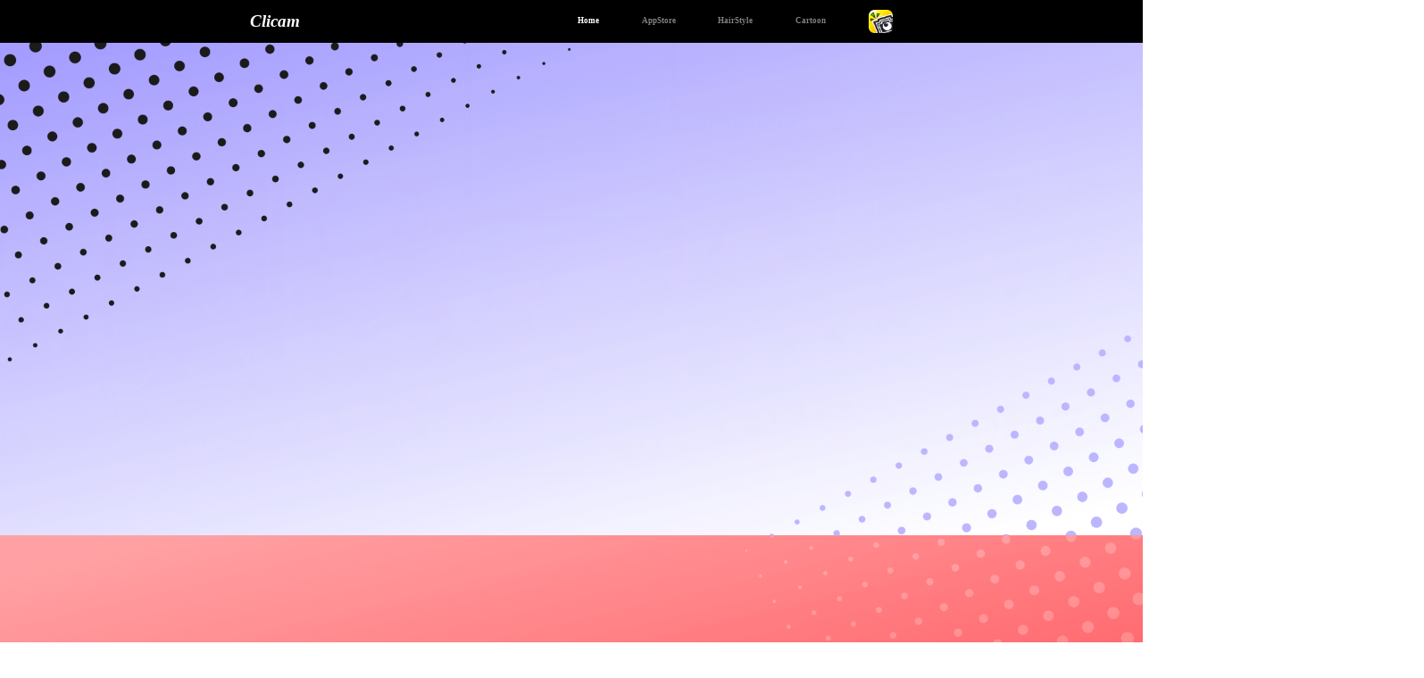

--- FILE ---
content_type: text/html; charset=UTF-8
request_url: http://flycowmobile.com/
body_size: 847
content:
<!doctype html>
<html data-n-head-ssr lang="en" data-n-head="%7B%22lang%22:%7B%22ssr%22:%22en%22%7D%7D">
  <head>
    <meta data-n-head="ssr" charset="utf-8"><meta data-n-head="ssr" name="viewport" content="width=device-width,initial-scale=1"><meta data-n-head="ssr" data-hid="description" name="description" content=""><meta data-n-head="ssr" name="format-detection" content="telephone=no"><title>CLICAM</title><base href="./"><link data-n-head="ssr" rel="icon" type="image/x-icon" href="https://clicamweb.flycowmobile.com/img/icon.png"><link rel="preload" href="./_nuxt/aff373d.js" as="script"><link rel="preload" href="./_nuxt/aaeaf19.js" as="script"><link rel="preload" href="./_nuxt/773f95f.js" as="script"><link rel="preload" href="./_nuxt/55a3729.js" as="script"><style data-vue-ssr-id="7dcfac3d:0">body,html{font-size:16px;margin:0;overflow-x:hidden;padding:0;width:100%}a{-webkit-text-decoration:none;text-decoration:none}</style><style data-vue-ssr-id="9862d850:0">.nuxt-progress{background-color:#000;height:2px;left:0;opacity:1;position:fixed;right:0;top:0;-webkit-transition:width .1s,opacity .4s;transition:width .1s,opacity .4s;width:0;z-index:999999}.nuxt-progress.nuxt-progress-notransition{-webkit-transition:none;transition:none}.nuxt-progress-failed{background-color:red}</style><style data-vue-ssr-id="0a1f7304:0">.appbox{height:100%;width:100%}</style>
  </head>
  <body>
    <div data-server-rendered="true" id="__nuxt"><!----><div id="__layout"><div class="appbox"></div></div></div><script>window.__NUXT__={layout:"default",data:[{}],fetch:{},error:null,serverRendered:!0,routePath:"/",config:{_app:{basePath:"./",assetsPath:"./_nuxt/",cdnURL:null}}}</script><script src="./_nuxt/aff373d.js" defer></script><script src="./_nuxt/55a3729.js" defer></script><script src="./_nuxt/aaeaf19.js" defer></script><script src="./_nuxt/773f95f.js" defer></script>
  </body>
</html>


--- FILE ---
content_type: application/javascript; charset=UTF-8
request_url: https://flycowmobile.com/_nuxt/6b9a90d.js
body_size: 15356
content:
(window.webpackJsonp=window.webpackJsonp||[]).push([[1],{263:function(t,e,o){t.exports=o.p+"img/icon.1066a8a.png"},264:function(t,e,o){t.exports=o.p+"img/icons.717ac3c.png"},265:function(t,e,o){t.exports=o.p+"img/text1.8290f50.png"},266:function(t,e,o){t.exports=o.p+"img/btn_web_app.cd6d193.png"},267:function(t,e,o){t.exports=o.p+"img/x_1_en.e9ce47f.png"},268:function(t,e,o){t.exports=o.p+"img/x_2_en.d9947ea.png"},269:function(t,e,o){t.exports=o.p+"img/x_3_en.b97ba25.png"},270:function(t,e,o){t.exports=o.p+"img/x_4_en.58a7a8c.png"},271:function(t,e,o){t.exports=o.p+"img/x_5_en.b0f74ee.png"},272:function(t,e,o){t.exports=o.p+"img/x_6_en.ab42cd2.png"},273:function(t,e,o){t.exports=o.p+"img/x_7_en.9b9da86.png"},274:function(t,e,o){t.exports=o.p+"img/x_8_en.3a52327.png"},275:function(t,e,o){t.exports=o.p+"img/phone-mockup.91cf0da.png"},276:function(t,e,o){t.exports=o.p+"img/box3img.30ade2d.png"},277:function(t,e,o){t.exports=o.p+"img/text2.72252e6.png"},278:function(t,e,o){t.exports=o.p+"img/box4img.3add3ab.png"},279:function(t,e,o){"use strict";var n=o(2),r=o(4),l=o(42),c=o(193),d=o(190),m=o(3),f=RangeError,x=String,h=Math.floor,v=r(d),w=r("".slice),y=r(1..toFixed),k=function(t,e,o){return 0===e?o:e%2==1?k(t,e-1,o*t):k(t*t,e/2,o)},_=function(data,t,e){for(var o=-1,n=e;++o<6;)n+=t*data[o],data[o]=n%1e7,n=h(n/1e7)},C=function(data,t){for(var e=6,o=0;--e>=0;)o+=data[e],data[e]=h(o/t),o=o%t*1e7},I=function(data){for(var t=6,s="";--t>=0;)if(""!==s||0===t||0!==data[t]){var e=x(data[t]);s=""===s?e:s+v("0",7-e.length)+e}return s};n({target:"Number",proto:!0,forced:m((function(){return"0.000"!==y(8e-5,3)||"1"!==y(.9,0)||"1.25"!==y(1.255,2)||"1000000000000000128"!==y(0xde0b6b3a7640080,0)}))||!m((function(){y({})}))},{toFixed:function(t){var e,o,n,r,d=c(this),m=l(t),data=[0,0,0,0,0,0],h="",y="0";if(m<0||m>20)throw new f("Incorrect fraction digits");if(d!=d)return"NaN";if(d<=-1e21||d>=1e21)return x(d);if(d<0&&(h="-",d=-d),d>1e-21)if(o=(e=function(t){for(var e=0,o=t;o>=4096;)e+=12,o/=4096;for(;o>=2;)e+=1,o/=2;return e}(d*k(2,69,1))-69)<0?d*k(2,-e,1):d/k(2,e,1),o*=4503599627370496,(e=52-e)>0){for(_(data,0,o),n=m;n>=7;)_(data,1e7,0),n-=7;for(_(data,k(10,n,1),0),n=e-1;n>=23;)C(data,1<<23),n-=23;C(data,1<<n),_(data,1,1),C(data,2),y=I(data)}else _(data,0,o),_(data,1<<-e,0),y=I(data)+v("0",m);return y=m>0?h+((r=y.length)<=m?"0."+v("0",m-r)+y:w(y,0,r-m)+"."+w(y,r-m)):h+y}})},280:function(t,e,o){"use strict";t.exports=function(t,e){return e||(e={}),"string"!=typeof(t=t&&t.__esModule?t.default:t)?t:(/^['"].*['"]$/.test(t)&&(t=t.slice(1,-1)),e.hash&&(t+=e.hash),/["'() \t\n]/.test(t)||e.needQuotes?'"'.concat(t.replace(/"/g,'\\"').replace(/\n/g,"\\n"),'"'):t)}},282:function(t,e,o){var content=o(292);content.__esModule&&(content=content.default),"string"==typeof content&&(content=[[t.i,content,""]]),content.locals&&(t.exports=content.locals);(0,o(108).default)("060f1bca",content,!1,{sourceMap:!1})},290:function(t,e,o){t.exports=o.p+"img/text3.5a0d01f.png"},291:function(t,e,o){"use strict";o(282)},292:function(t,e,o){var n=o(107),r=o(280),l=o(293),c=o(294),d=o(295),m=n((function(i){return i[1]})),f=r(l),x=r(c),h=r(d);m.push([t.i,".head{background:#000;display:-webkit-box;display:-ms-flexbox;display:flex;height:3.75vw;width:100%;-webkit-box-pack:justify;-ms-flex-pack:justify;justify-content:space-between;position:fixed;top:0;z-index:10}.head-left{color:#fff;color:color(display-p3 1 1 1);font-family:Montserrat;font-size:1.45833vw;font-style:italic;font-weight:800;line-height:90%;margin-left:21.875vw;padding-top:1.22396vw}.head-right{display:-webkit-box;display:-ms-flexbox;display:flex;height:2.08333vw;margin-right:21.875vw;margin-top:.83333vw;position:relative;width:27.60417vw;-webkit-box-pack:justify;-ms-flex-pack:justify;justify-content:space-between}.head-title1{color:#fff;cursor:pointer;font-family:Poppins;font-size:.72917vw;font-style:normal;font-weight:700;line-height:120%;margin-top:.59896vw;opacity:.5}.head-title2{opacity:1}.head-img{height:2.08333vw;width:2.08333vw}.box{height:100%;width:100%}.box1{aspect-ratio:1920/900;background-image:url("+f+');background-size:100% 100%;position:relative;width:100%}.box1-cont{height:23.69792vw;left:32.23958vw;position:absolute;top:19.01042vw;width:35.625vw}.box1-img1{height:6.58854vw;left:1.53646vw;position:absolute;top:1.01563vw;width:6.58854vw}.box1-title1{color:#fff;color:color(display-p3 1 1 1);height:6.97917vw;left:10.44271vw;text-align:center;top:.9375vw;width:24.21875vw;-webkit-text-stroke-color:#000;-webkit-text-stroke-width:.83333vw;-webkit-text-stroke-color:color(display-p3 0 0 0);font-size:6.25vw;font-weight:700;line-height:normal;text-transform:uppercase}.box1-title1,.box1-title2{font-family:"Alibaba PuHuiTi";font-style:normal;position:absolute}.box1-title2{color:#000;color:color(display-p3 0 0 0);font-size:1.04167vw;font-weight:500;left:0;line-height:150%;text-align:center;top:10.67708vw}.box1-img2{cursor:pointer;height:6.25vw;left:9.79167vw;position:absolute;top:17.44792vw;width:15.98958vw}.box2{aspect-ratio:1920/900;background:#fff8dc;position:relative;width:100%}.box2-img{top:50%;-webkit-transform:translate(-50%,-50%);transform:translate(-50%,-50%);width:19.01042vw}.box2-cont,.box2-img{height:39.0625vw;left:50%;position:absolute}.box2-cont{display:-webkit-box;display:-ms-flexbox;display:flex;top:3.90625vw;width:132.60417vw;-ms-flex-pack:distribute;justify-content:space-around;-webkit-transform:translate(-43.74%);transform:translate(-43.74%);-webkit-transition:all .5s linear;transition:all .5s linear}.box2-img1{cursor:pointer;height:34.27083vw;margin-top:3.125vw;width:15.83333vw}.box3{background-image:url('+x+');background-size:100% 100%;height:46.875vw;position:relative;width:100%}.box3-img{height:46.875vw;left:16.14583vw;top:0;-webkit-transition:all 1s linear;transition:all 1s linear;width:35.41667vw}.box3-img,.box3-title1{opacity:0;position:absolute}.box3-title1{color:#fff;color:color(display-p3 1 1 1);height:4.27083vw;left:50.20833vw;text-align:left;top:15.26042vw;width:19.42708vw;-webkit-text-stroke-color:#000;-webkit-text-stroke-width:8;-webkit-text-stroke-color:color(display-p3 0 0 0);font-size:3.125vw;font-weight:700;line-height:normal;text-transform:uppercase}.box3-title1,.box3-title2{font-family:"Alibaba PuHuiTi";font-style:normal;-webkit-transition:all .8s linear;transition:all .8s linear}.box3-title2{color:#000;color:color(display-p3 0 0 0);font-size:1.04167vw;font-weight:500;left:50.41667vw;line-height:150%;opacity:0;position:absolute;top:21.61458vw;width:27.65625vw}.box4{background-image:url('+h+');background-size:100% 100%;height:46.875vw;position:relative;width:100%}.box4-img{height:46.875vw;left:50.05208vw;top:0;-webkit-transition:all 1s linear;transition:all 1s linear;width:35.41667vw}.box4-img,.box4-title1{opacity:0;position:absolute}.box4-title1{color:#fff;color:color(display-p3 1 1 1);height:4.27083vw;left:22.13542vw;text-align:left;top:19.47917vw;width:28.48958vw;-webkit-text-stroke-color:#000;-webkit-text-stroke-width:8;-webkit-text-stroke-color:color(display-p3 0 0 0);font-size:3.125vw;font-weight:700;line-height:normal;text-transform:uppercase}.box4-title1,.box4-title2{font-family:"Alibaba PuHuiTi";font-style:normal;-webkit-transition:all .8s linear;transition:all .8s linear}.box4-title2{color:#000;color:color(display-p3 0 0 0);font-size:1.04167vw;font-weight:500;left:22.34375vw;line-height:150%;opacity:0;position:absolute;top:25.83333vw;width:27.65625vw}.beianhao{background-color:#fde37e;height:2.60417vw;line-height:2.60417vw;text-align:center;width:100%}',""]),m.locals={},t.exports=m},293:function(t,e,o){t.exports=o.p+"img/bg.4e67e15.png"},294:function(t,e,o){t.exports=o.p+"img/bg-3.851f8fb.png"},295:function(t,e,o){t.exports=o.p+"img/bg-4.e5752b7.png"},299:function(t,e,o){"use strict";o.r(e);var n=[function(){var t=this,e=t._self._c;return e("div",{staticClass:"box1",attrs:{id:"box1"}},[e("div",{staticClass:"box1-cont"},[e("img",{staticClass:"box1-img1",attrs:{src:o(264),alt:""}}),t._v(" "),e("img",{staticClass:"box1-title1",attrs:{src:o(265),alt:""}}),t._v(" "),e("div",{staticClass:"box1-title2"},[t._v("\n        Press the shutter to record the creativity at the moment. Clicam is\n        designed to protect your inspiration and accompanies you to complete\n        every creation~\n      ")]),t._v(" "),e("a",{attrs:{href:"https://apps.apple.com/us/app/id1626018694",target:"_black"}},[e("img",{staticClass:"box1-img2",attrs:{src:o(266),alt:""}})])])])},function(){var t=this,e=t._self._c;return e("div",{staticClass:"box3",attrs:{id:"box3"}},[e("img",{staticClass:"box3-img",attrs:{id:"box3img1",src:o(276),alt:""}}),t._v(" "),e("img",{staticClass:"box3-title1",attrs:{id:"box3img2",src:o(277),alt:""}}),t._v(" "),e("div",{staticClass:"box3-title2",attrs:{id:"box3text1"}},[t._v("\n      Find the best hairstyle fits your face shape. We provide all kinds of\n      hairstyles for you to try on. Just show your barber the one you choose\n      and get your hair cut~ There are also interesting hairstyles to meet\n      your cosplay needs. Complete gorgeous transformation anytime, anywhere.\n    ")])])},function(){var t=this,e=t._self._c;return e("div",{staticClass:"box4",attrs:{id:"box4"}},[e("img",{staticClass:"box4-img",attrs:{id:"box4img1",src:o(278),alt:""}}),t._v(" "),e("img",{staticClass:"box4-title1",attrs:{id:"box4img2",src:o(290),alt:""}}),t._v(" "),e("div",{staticClass:"box4-title2",attrs:{id:"box4text1"}},[t._v("\n      One-Tap to select and become the leading role of comic world and\n      generate your exclusive cartoon avatar\n    ")])])},function(){var t=this._self._c;return t("div",{staticClass:"beianhao"},[t("a",{attrs:{href:"https://beian.miit.gov.cn/",target:"_blank"}},[this._v("桂ICP备2023002803号-4")])])}],r=(o(192),o(279),o(25),o(191),o(79),{data:function(){return{imgNum:4,page:1,status:!1}},mounted:function(){var t=this,e=navigator.userAgent.toLowerCase();/ipad|iphone|midp|rv:1.2.3.4|ucweb|android|windows ce|windows mobile/.test(e)?this.$router.push({path:"/mobile"}):(window.addEventListener("scroll",this.handleScroll),setTimeout((function(){t.status=!0}),1e3))},beforeDestroy:function(){window.removeEventListener("scroll",this.handleScroll)},methods:{clickImg:function(t){console.log(t);var e=document.getElementById("box2Cont"),o=e.offsetWidth,n=this.getTranslateX(e);e.style.transform="translateX("+(Number(n)+o/(-8/(t-Number(this.imgNum))))+"px)",this.imgNum=t},getTranslateX:function(t){var element=t,e=window.getComputedStyle(element).transform.match(/matrix.*\((.+)\)/)[1].split(", ");return parseFloat(e[4])},getScroll:function(){return{left:window.pageXOffset||document.documentElement.scrollLeft||document.body.scrollLeft||0,top:window.pageYOffset||document.documentElement.scrollTop||document.body.scrollTop||0}},box4Change:function(t){console.log(t);var e=Number(document.getElementById("box4").getBoundingClientRect().top.toFixed(0)),o=(Number(document.getElementById("box4").getBoundingClientRect().height.toFixed(0)),document.getElementById("box4img1")),n=document.getElementById("box4img2"),r=document.getElementById("box4text1"),l=(t-e)/t;console.log(l),o.style.opacity=l>.2?1:0,l>.35?(n.style.transform="translateY(-30px)",n.style.opacity=1):(n.style.opacity=0,n.style.transform="translateY(30px)"),l>.5?(r.style.transform="translateY(-30px)",r.style.opacity=1):(r.style.opacity=0,r.style.transform="translateY(30px)")},box3Change:function(t){console.log(t);var e=Number(document.getElementById("box3").getBoundingClientRect().top.toFixed(0)),o=(Number(document.getElementById("box3").getBoundingClientRect().bottom.toFixed(0)),Number(document.getElementById("box3").getBoundingClientRect().height.toFixed(0))),n=(Number(t-o),document.getElementById("box3img1")),r=document.getElementById("box3img2"),l=document.getElementById("box3text1"),c=(t-e)/t;console.log(c),n.style.opacity=c>.2?1:0,c>.35?(r.style.transform="translateY(-30px)",r.style.opacity=1):(r.style.opacity=0,r.style.transform="translateY(30px)"),c>.5?(l.style.transform="translateY(-30px)",l.style.opacity=1):(l.style.opacity=0,l.style.transform="translateY(30px)")},handleScroll:function(){this.getScroll().top;var t=Number(document.getElementById("box1").getBoundingClientRect().top.toFixed(0)),e=Number(document.getElementById("box2").getBoundingClientRect().top.toFixed(0)),o=Number(document.getElementById("box3").getBoundingClientRect().top.toFixed(0)),n=Number(document.getElementById("box4").getBoundingClientRect().top.toFixed(0)),r=document.documentElement.clientHeight;this.box3Change(r),this.box4Change(r);var l=Number(r.toFixed(0));return 0==t?this.page=1:e<l&&o>l/4?this.page=2:o<l&&n>r/4?this.page=3:n<l?this.page=4:void 0},pageBtn:function(t){1==t?document.querySelector("#box1").scrollIntoView({behavior:"smooth",block:"start"}):2==t?document.querySelector("#box2").scrollIntoView({behavior:"smooth",block:"start"}):3==t?document.querySelector("#box3").scrollIntoView({behavior:"smooth",block:"start"}):4==t?document.querySelector("#box4").scrollIntoView({behavior:"smooth",block:"start"}):5==t&&document.querySelector("#box5").scrollIntoView({behavior:"smooth",block:"start"})}}}),l=(o(291),o(59)),component=Object(l.a)(r,(function(){var t=this,e=t._self._c;return e("div",{staticClass:"box"},[e("div",{staticClass:"head"},[e("div",{staticClass:"head-left"},[t._v("Clicam")]),t._v(" "),e("div",{staticClass:"head-right"},[e("div",{staticClass:"head-title1",class:1==this.page?"head-title2":"",on:{click:function(e){return t.pageBtn(1)}}},[t._v("\n        Home\n      ")]),t._v(" "),e("div",{staticClass:"head-title1",class:2==this.page?"head-title2":"",on:{click:function(e){return t.pageBtn(2)}}},[t._v("\n        AppStore\n      ")]),t._v(" "),e("div",{staticClass:"head-title1",class:3==this.page?"head-title2":"",on:{click:function(e){return t.pageBtn(3)}}},[t._v("\n        HairStyle\n      ")]),t._v(" "),e("div",{staticClass:"head-title1",class:4==this.page?"head-title2":"",on:{click:function(e){return t.pageBtn(4)}}},[t._v("\n        Cartoon\n      ")]),t._v(" "),e("img",{staticClass:"head-img",attrs:{src:o(263),alt:""}})])]),t._v(" "),t._m(0),t._v(" "),e("div",{staticClass:"box2",attrs:{id:"box2"}},[t.status?e("div",{staticClass:"box2-cont",attrs:{id:"box2Cont"}},[e("img",{staticClass:"box2-img1",attrs:{src:o(267),alt:""},on:{click:function(e){return t.clickImg(1)}}}),t._v(" "),e("img",{staticClass:"box2-img1",attrs:{src:o(268),alt:""},on:{click:function(e){return t.clickImg(2)}}}),t._v(" "),e("img",{staticClass:"box2-img1",attrs:{src:o(269),alt:""},on:{click:function(e){return t.clickImg(3)}}}),t._v(" "),e("img",{staticClass:"box2-img1",attrs:{src:o(270),alt:""},on:{click:function(e){return t.clickImg(4)}}}),t._v(" "),e("img",{staticClass:"box2-img1",attrs:{src:o(271),alt:""},on:{click:function(e){return t.clickImg(5)}}}),t._v(" "),e("img",{staticClass:"box2-img1",attrs:{src:o(272),alt:""},on:{click:function(e){return t.clickImg(6)}}}),t._v(" "),e("img",{staticClass:"box2-img1",attrs:{src:o(273),alt:""},on:{click:function(e){return t.clickImg(7)}}}),t._v(" "),e("img",{staticClass:"box2-img1",attrs:{src:o(274),alt:""},on:{click:function(e){return t.clickImg(8)}}})]):t._e(),t._v(" "),e("img",{staticClass:"box2-img",attrs:{src:o(275),alt:""}})]),t._v(" "),t._m(1),t._v(" "),t._m(2),t._v(" "),t._m(3)])}),n,!1,null,null,null);e.default=component.exports}}]);

--- FILE ---
content_type: application/javascript; charset=UTF-8
request_url: https://flycowmobile.com/_nuxt/55a3729.js
body_size: 1011
content:
(window.webpackJsonp=window.webpackJsonp||[]).push([[2],{283:function(o,e,t){var content=t(297);content.__esModule&&(content=content.default),"string"==typeof content&&(content=[[o.i,content,""]]),content.locals&&(o.exports=content.locals);(0,t(108).default)("0a1f7304",content,!1,{sourceMap:!1})},296:function(o,e,t){"use strict";t(283)},297:function(o,e,t){var n=t(107)((function(i){return i[1]}));n.push([o.i,".appbox{height:100%;width:100%}",""]),n.locals={},o.exports=n},300:function(o,e,t){"use strict";t.r(e);t(25);var n={name:"IndexPage",mounted:function(){var o=navigator.userAgent.toLowerCase();console.log(/ipad|iphone|midp|rv:1.2.3.4|ucweb|android|windows ce|windows mobile/.test(o)),/ipad|iphone|midp|rv:1.2.3.4|ucweb|android|windows ce|windows mobile/.test(o)?this.$router.push({path:"/mobile"}):this.$router.push({path:"/PC"})}},r=(t(296),t(59)),component=Object(r.a)(n,(function(){return(0,this._self._c)("div",{staticClass:"appbox"})}),[],!1,null,null,null);e.default=component.exports}}]);